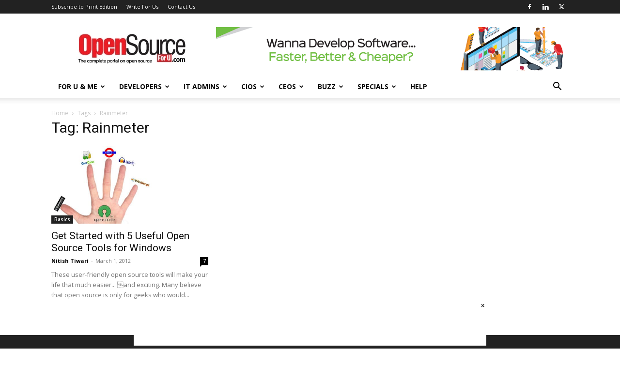

--- FILE ---
content_type: text/html; charset=utf-8
request_url: https://www.google.com/recaptcha/api2/aframe
body_size: 266
content:
<!DOCTYPE HTML><html><head><meta http-equiv="content-type" content="text/html; charset=UTF-8"></head><body><script nonce="IAuEsFEdeBk2odmY25m_KQ">/** Anti-fraud and anti-abuse applications only. See google.com/recaptcha */ try{var clients={'sodar':'https://pagead2.googlesyndication.com/pagead/sodar?'};window.addEventListener("message",function(a){try{if(a.source===window.parent){var b=JSON.parse(a.data);var c=clients[b['id']];if(c){var d=document.createElement('img');d.src=c+b['params']+'&rc='+(localStorage.getItem("rc::a")?sessionStorage.getItem("rc::b"):"");window.document.body.appendChild(d);sessionStorage.setItem("rc::e",parseInt(sessionStorage.getItem("rc::e")||0)+1);localStorage.setItem("rc::h",'1769902826845');}}}catch(b){}});window.parent.postMessage("_grecaptcha_ready", "*");}catch(b){}</script></body></html>